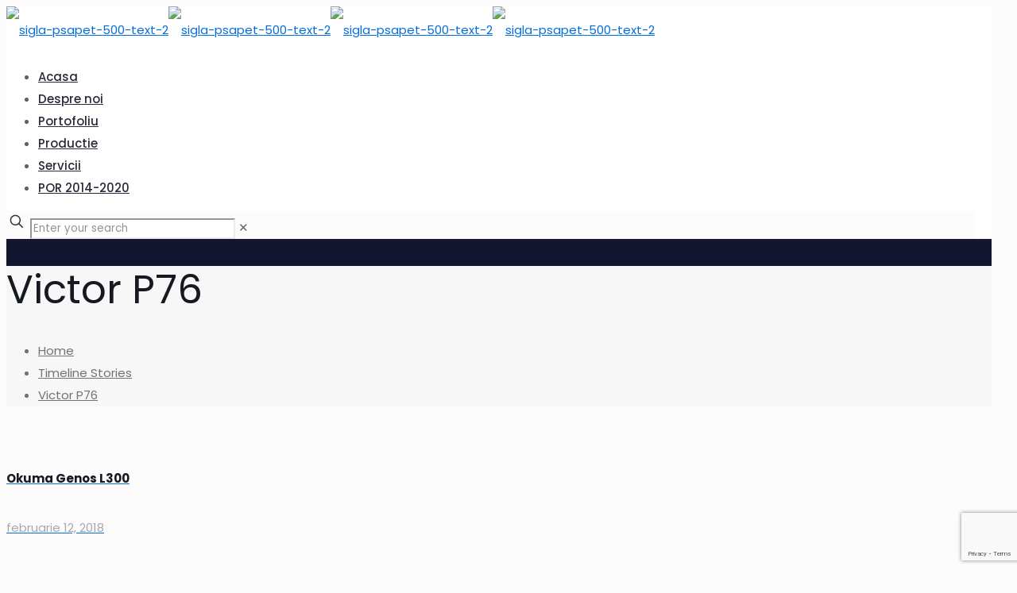

--- FILE ---
content_type: text/html; charset=utf-8
request_url: https://www.google.com/recaptcha/api2/anchor?ar=1&k=6Ld_8ZMUAAAAAG0OsOe05sLtVIyawq3pkgzLkV2a&co=aHR0cHM6Ly93d3cucHNhcGV0LnJvOjQ0Mw..&hl=en&v=7gg7H51Q-naNfhmCP3_R47ho&size=invisible&anchor-ms=20000&execute-ms=30000&cb=awiy0bkkvf09
body_size: 48216
content:
<!DOCTYPE HTML><html dir="ltr" lang="en"><head><meta http-equiv="Content-Type" content="text/html; charset=UTF-8">
<meta http-equiv="X-UA-Compatible" content="IE=edge">
<title>reCAPTCHA</title>
<style type="text/css">
/* cyrillic-ext */
@font-face {
  font-family: 'Roboto';
  font-style: normal;
  font-weight: 400;
  font-stretch: 100%;
  src: url(//fonts.gstatic.com/s/roboto/v48/KFO7CnqEu92Fr1ME7kSn66aGLdTylUAMa3GUBHMdazTgWw.woff2) format('woff2');
  unicode-range: U+0460-052F, U+1C80-1C8A, U+20B4, U+2DE0-2DFF, U+A640-A69F, U+FE2E-FE2F;
}
/* cyrillic */
@font-face {
  font-family: 'Roboto';
  font-style: normal;
  font-weight: 400;
  font-stretch: 100%;
  src: url(//fonts.gstatic.com/s/roboto/v48/KFO7CnqEu92Fr1ME7kSn66aGLdTylUAMa3iUBHMdazTgWw.woff2) format('woff2');
  unicode-range: U+0301, U+0400-045F, U+0490-0491, U+04B0-04B1, U+2116;
}
/* greek-ext */
@font-face {
  font-family: 'Roboto';
  font-style: normal;
  font-weight: 400;
  font-stretch: 100%;
  src: url(//fonts.gstatic.com/s/roboto/v48/KFO7CnqEu92Fr1ME7kSn66aGLdTylUAMa3CUBHMdazTgWw.woff2) format('woff2');
  unicode-range: U+1F00-1FFF;
}
/* greek */
@font-face {
  font-family: 'Roboto';
  font-style: normal;
  font-weight: 400;
  font-stretch: 100%;
  src: url(//fonts.gstatic.com/s/roboto/v48/KFO7CnqEu92Fr1ME7kSn66aGLdTylUAMa3-UBHMdazTgWw.woff2) format('woff2');
  unicode-range: U+0370-0377, U+037A-037F, U+0384-038A, U+038C, U+038E-03A1, U+03A3-03FF;
}
/* math */
@font-face {
  font-family: 'Roboto';
  font-style: normal;
  font-weight: 400;
  font-stretch: 100%;
  src: url(//fonts.gstatic.com/s/roboto/v48/KFO7CnqEu92Fr1ME7kSn66aGLdTylUAMawCUBHMdazTgWw.woff2) format('woff2');
  unicode-range: U+0302-0303, U+0305, U+0307-0308, U+0310, U+0312, U+0315, U+031A, U+0326-0327, U+032C, U+032F-0330, U+0332-0333, U+0338, U+033A, U+0346, U+034D, U+0391-03A1, U+03A3-03A9, U+03B1-03C9, U+03D1, U+03D5-03D6, U+03F0-03F1, U+03F4-03F5, U+2016-2017, U+2034-2038, U+203C, U+2040, U+2043, U+2047, U+2050, U+2057, U+205F, U+2070-2071, U+2074-208E, U+2090-209C, U+20D0-20DC, U+20E1, U+20E5-20EF, U+2100-2112, U+2114-2115, U+2117-2121, U+2123-214F, U+2190, U+2192, U+2194-21AE, U+21B0-21E5, U+21F1-21F2, U+21F4-2211, U+2213-2214, U+2216-22FF, U+2308-230B, U+2310, U+2319, U+231C-2321, U+2336-237A, U+237C, U+2395, U+239B-23B7, U+23D0, U+23DC-23E1, U+2474-2475, U+25AF, U+25B3, U+25B7, U+25BD, U+25C1, U+25CA, U+25CC, U+25FB, U+266D-266F, U+27C0-27FF, U+2900-2AFF, U+2B0E-2B11, U+2B30-2B4C, U+2BFE, U+3030, U+FF5B, U+FF5D, U+1D400-1D7FF, U+1EE00-1EEFF;
}
/* symbols */
@font-face {
  font-family: 'Roboto';
  font-style: normal;
  font-weight: 400;
  font-stretch: 100%;
  src: url(//fonts.gstatic.com/s/roboto/v48/KFO7CnqEu92Fr1ME7kSn66aGLdTylUAMaxKUBHMdazTgWw.woff2) format('woff2');
  unicode-range: U+0001-000C, U+000E-001F, U+007F-009F, U+20DD-20E0, U+20E2-20E4, U+2150-218F, U+2190, U+2192, U+2194-2199, U+21AF, U+21E6-21F0, U+21F3, U+2218-2219, U+2299, U+22C4-22C6, U+2300-243F, U+2440-244A, U+2460-24FF, U+25A0-27BF, U+2800-28FF, U+2921-2922, U+2981, U+29BF, U+29EB, U+2B00-2BFF, U+4DC0-4DFF, U+FFF9-FFFB, U+10140-1018E, U+10190-1019C, U+101A0, U+101D0-101FD, U+102E0-102FB, U+10E60-10E7E, U+1D2C0-1D2D3, U+1D2E0-1D37F, U+1F000-1F0FF, U+1F100-1F1AD, U+1F1E6-1F1FF, U+1F30D-1F30F, U+1F315, U+1F31C, U+1F31E, U+1F320-1F32C, U+1F336, U+1F378, U+1F37D, U+1F382, U+1F393-1F39F, U+1F3A7-1F3A8, U+1F3AC-1F3AF, U+1F3C2, U+1F3C4-1F3C6, U+1F3CA-1F3CE, U+1F3D4-1F3E0, U+1F3ED, U+1F3F1-1F3F3, U+1F3F5-1F3F7, U+1F408, U+1F415, U+1F41F, U+1F426, U+1F43F, U+1F441-1F442, U+1F444, U+1F446-1F449, U+1F44C-1F44E, U+1F453, U+1F46A, U+1F47D, U+1F4A3, U+1F4B0, U+1F4B3, U+1F4B9, U+1F4BB, U+1F4BF, U+1F4C8-1F4CB, U+1F4D6, U+1F4DA, U+1F4DF, U+1F4E3-1F4E6, U+1F4EA-1F4ED, U+1F4F7, U+1F4F9-1F4FB, U+1F4FD-1F4FE, U+1F503, U+1F507-1F50B, U+1F50D, U+1F512-1F513, U+1F53E-1F54A, U+1F54F-1F5FA, U+1F610, U+1F650-1F67F, U+1F687, U+1F68D, U+1F691, U+1F694, U+1F698, U+1F6AD, U+1F6B2, U+1F6B9-1F6BA, U+1F6BC, U+1F6C6-1F6CF, U+1F6D3-1F6D7, U+1F6E0-1F6EA, U+1F6F0-1F6F3, U+1F6F7-1F6FC, U+1F700-1F7FF, U+1F800-1F80B, U+1F810-1F847, U+1F850-1F859, U+1F860-1F887, U+1F890-1F8AD, U+1F8B0-1F8BB, U+1F8C0-1F8C1, U+1F900-1F90B, U+1F93B, U+1F946, U+1F984, U+1F996, U+1F9E9, U+1FA00-1FA6F, U+1FA70-1FA7C, U+1FA80-1FA89, U+1FA8F-1FAC6, U+1FACE-1FADC, U+1FADF-1FAE9, U+1FAF0-1FAF8, U+1FB00-1FBFF;
}
/* vietnamese */
@font-face {
  font-family: 'Roboto';
  font-style: normal;
  font-weight: 400;
  font-stretch: 100%;
  src: url(//fonts.gstatic.com/s/roboto/v48/KFO7CnqEu92Fr1ME7kSn66aGLdTylUAMa3OUBHMdazTgWw.woff2) format('woff2');
  unicode-range: U+0102-0103, U+0110-0111, U+0128-0129, U+0168-0169, U+01A0-01A1, U+01AF-01B0, U+0300-0301, U+0303-0304, U+0308-0309, U+0323, U+0329, U+1EA0-1EF9, U+20AB;
}
/* latin-ext */
@font-face {
  font-family: 'Roboto';
  font-style: normal;
  font-weight: 400;
  font-stretch: 100%;
  src: url(//fonts.gstatic.com/s/roboto/v48/KFO7CnqEu92Fr1ME7kSn66aGLdTylUAMa3KUBHMdazTgWw.woff2) format('woff2');
  unicode-range: U+0100-02BA, U+02BD-02C5, U+02C7-02CC, U+02CE-02D7, U+02DD-02FF, U+0304, U+0308, U+0329, U+1D00-1DBF, U+1E00-1E9F, U+1EF2-1EFF, U+2020, U+20A0-20AB, U+20AD-20C0, U+2113, U+2C60-2C7F, U+A720-A7FF;
}
/* latin */
@font-face {
  font-family: 'Roboto';
  font-style: normal;
  font-weight: 400;
  font-stretch: 100%;
  src: url(//fonts.gstatic.com/s/roboto/v48/KFO7CnqEu92Fr1ME7kSn66aGLdTylUAMa3yUBHMdazQ.woff2) format('woff2');
  unicode-range: U+0000-00FF, U+0131, U+0152-0153, U+02BB-02BC, U+02C6, U+02DA, U+02DC, U+0304, U+0308, U+0329, U+2000-206F, U+20AC, U+2122, U+2191, U+2193, U+2212, U+2215, U+FEFF, U+FFFD;
}
/* cyrillic-ext */
@font-face {
  font-family: 'Roboto';
  font-style: normal;
  font-weight: 500;
  font-stretch: 100%;
  src: url(//fonts.gstatic.com/s/roboto/v48/KFO7CnqEu92Fr1ME7kSn66aGLdTylUAMa3GUBHMdazTgWw.woff2) format('woff2');
  unicode-range: U+0460-052F, U+1C80-1C8A, U+20B4, U+2DE0-2DFF, U+A640-A69F, U+FE2E-FE2F;
}
/* cyrillic */
@font-face {
  font-family: 'Roboto';
  font-style: normal;
  font-weight: 500;
  font-stretch: 100%;
  src: url(//fonts.gstatic.com/s/roboto/v48/KFO7CnqEu92Fr1ME7kSn66aGLdTylUAMa3iUBHMdazTgWw.woff2) format('woff2');
  unicode-range: U+0301, U+0400-045F, U+0490-0491, U+04B0-04B1, U+2116;
}
/* greek-ext */
@font-face {
  font-family: 'Roboto';
  font-style: normal;
  font-weight: 500;
  font-stretch: 100%;
  src: url(//fonts.gstatic.com/s/roboto/v48/KFO7CnqEu92Fr1ME7kSn66aGLdTylUAMa3CUBHMdazTgWw.woff2) format('woff2');
  unicode-range: U+1F00-1FFF;
}
/* greek */
@font-face {
  font-family: 'Roboto';
  font-style: normal;
  font-weight: 500;
  font-stretch: 100%;
  src: url(//fonts.gstatic.com/s/roboto/v48/KFO7CnqEu92Fr1ME7kSn66aGLdTylUAMa3-UBHMdazTgWw.woff2) format('woff2');
  unicode-range: U+0370-0377, U+037A-037F, U+0384-038A, U+038C, U+038E-03A1, U+03A3-03FF;
}
/* math */
@font-face {
  font-family: 'Roboto';
  font-style: normal;
  font-weight: 500;
  font-stretch: 100%;
  src: url(//fonts.gstatic.com/s/roboto/v48/KFO7CnqEu92Fr1ME7kSn66aGLdTylUAMawCUBHMdazTgWw.woff2) format('woff2');
  unicode-range: U+0302-0303, U+0305, U+0307-0308, U+0310, U+0312, U+0315, U+031A, U+0326-0327, U+032C, U+032F-0330, U+0332-0333, U+0338, U+033A, U+0346, U+034D, U+0391-03A1, U+03A3-03A9, U+03B1-03C9, U+03D1, U+03D5-03D6, U+03F0-03F1, U+03F4-03F5, U+2016-2017, U+2034-2038, U+203C, U+2040, U+2043, U+2047, U+2050, U+2057, U+205F, U+2070-2071, U+2074-208E, U+2090-209C, U+20D0-20DC, U+20E1, U+20E5-20EF, U+2100-2112, U+2114-2115, U+2117-2121, U+2123-214F, U+2190, U+2192, U+2194-21AE, U+21B0-21E5, U+21F1-21F2, U+21F4-2211, U+2213-2214, U+2216-22FF, U+2308-230B, U+2310, U+2319, U+231C-2321, U+2336-237A, U+237C, U+2395, U+239B-23B7, U+23D0, U+23DC-23E1, U+2474-2475, U+25AF, U+25B3, U+25B7, U+25BD, U+25C1, U+25CA, U+25CC, U+25FB, U+266D-266F, U+27C0-27FF, U+2900-2AFF, U+2B0E-2B11, U+2B30-2B4C, U+2BFE, U+3030, U+FF5B, U+FF5D, U+1D400-1D7FF, U+1EE00-1EEFF;
}
/* symbols */
@font-face {
  font-family: 'Roboto';
  font-style: normal;
  font-weight: 500;
  font-stretch: 100%;
  src: url(//fonts.gstatic.com/s/roboto/v48/KFO7CnqEu92Fr1ME7kSn66aGLdTylUAMaxKUBHMdazTgWw.woff2) format('woff2');
  unicode-range: U+0001-000C, U+000E-001F, U+007F-009F, U+20DD-20E0, U+20E2-20E4, U+2150-218F, U+2190, U+2192, U+2194-2199, U+21AF, U+21E6-21F0, U+21F3, U+2218-2219, U+2299, U+22C4-22C6, U+2300-243F, U+2440-244A, U+2460-24FF, U+25A0-27BF, U+2800-28FF, U+2921-2922, U+2981, U+29BF, U+29EB, U+2B00-2BFF, U+4DC0-4DFF, U+FFF9-FFFB, U+10140-1018E, U+10190-1019C, U+101A0, U+101D0-101FD, U+102E0-102FB, U+10E60-10E7E, U+1D2C0-1D2D3, U+1D2E0-1D37F, U+1F000-1F0FF, U+1F100-1F1AD, U+1F1E6-1F1FF, U+1F30D-1F30F, U+1F315, U+1F31C, U+1F31E, U+1F320-1F32C, U+1F336, U+1F378, U+1F37D, U+1F382, U+1F393-1F39F, U+1F3A7-1F3A8, U+1F3AC-1F3AF, U+1F3C2, U+1F3C4-1F3C6, U+1F3CA-1F3CE, U+1F3D4-1F3E0, U+1F3ED, U+1F3F1-1F3F3, U+1F3F5-1F3F7, U+1F408, U+1F415, U+1F41F, U+1F426, U+1F43F, U+1F441-1F442, U+1F444, U+1F446-1F449, U+1F44C-1F44E, U+1F453, U+1F46A, U+1F47D, U+1F4A3, U+1F4B0, U+1F4B3, U+1F4B9, U+1F4BB, U+1F4BF, U+1F4C8-1F4CB, U+1F4D6, U+1F4DA, U+1F4DF, U+1F4E3-1F4E6, U+1F4EA-1F4ED, U+1F4F7, U+1F4F9-1F4FB, U+1F4FD-1F4FE, U+1F503, U+1F507-1F50B, U+1F50D, U+1F512-1F513, U+1F53E-1F54A, U+1F54F-1F5FA, U+1F610, U+1F650-1F67F, U+1F687, U+1F68D, U+1F691, U+1F694, U+1F698, U+1F6AD, U+1F6B2, U+1F6B9-1F6BA, U+1F6BC, U+1F6C6-1F6CF, U+1F6D3-1F6D7, U+1F6E0-1F6EA, U+1F6F0-1F6F3, U+1F6F7-1F6FC, U+1F700-1F7FF, U+1F800-1F80B, U+1F810-1F847, U+1F850-1F859, U+1F860-1F887, U+1F890-1F8AD, U+1F8B0-1F8BB, U+1F8C0-1F8C1, U+1F900-1F90B, U+1F93B, U+1F946, U+1F984, U+1F996, U+1F9E9, U+1FA00-1FA6F, U+1FA70-1FA7C, U+1FA80-1FA89, U+1FA8F-1FAC6, U+1FACE-1FADC, U+1FADF-1FAE9, U+1FAF0-1FAF8, U+1FB00-1FBFF;
}
/* vietnamese */
@font-face {
  font-family: 'Roboto';
  font-style: normal;
  font-weight: 500;
  font-stretch: 100%;
  src: url(//fonts.gstatic.com/s/roboto/v48/KFO7CnqEu92Fr1ME7kSn66aGLdTylUAMa3OUBHMdazTgWw.woff2) format('woff2');
  unicode-range: U+0102-0103, U+0110-0111, U+0128-0129, U+0168-0169, U+01A0-01A1, U+01AF-01B0, U+0300-0301, U+0303-0304, U+0308-0309, U+0323, U+0329, U+1EA0-1EF9, U+20AB;
}
/* latin-ext */
@font-face {
  font-family: 'Roboto';
  font-style: normal;
  font-weight: 500;
  font-stretch: 100%;
  src: url(//fonts.gstatic.com/s/roboto/v48/KFO7CnqEu92Fr1ME7kSn66aGLdTylUAMa3KUBHMdazTgWw.woff2) format('woff2');
  unicode-range: U+0100-02BA, U+02BD-02C5, U+02C7-02CC, U+02CE-02D7, U+02DD-02FF, U+0304, U+0308, U+0329, U+1D00-1DBF, U+1E00-1E9F, U+1EF2-1EFF, U+2020, U+20A0-20AB, U+20AD-20C0, U+2113, U+2C60-2C7F, U+A720-A7FF;
}
/* latin */
@font-face {
  font-family: 'Roboto';
  font-style: normal;
  font-weight: 500;
  font-stretch: 100%;
  src: url(//fonts.gstatic.com/s/roboto/v48/KFO7CnqEu92Fr1ME7kSn66aGLdTylUAMa3yUBHMdazQ.woff2) format('woff2');
  unicode-range: U+0000-00FF, U+0131, U+0152-0153, U+02BB-02BC, U+02C6, U+02DA, U+02DC, U+0304, U+0308, U+0329, U+2000-206F, U+20AC, U+2122, U+2191, U+2193, U+2212, U+2215, U+FEFF, U+FFFD;
}
/* cyrillic-ext */
@font-face {
  font-family: 'Roboto';
  font-style: normal;
  font-weight: 900;
  font-stretch: 100%;
  src: url(//fonts.gstatic.com/s/roboto/v48/KFO7CnqEu92Fr1ME7kSn66aGLdTylUAMa3GUBHMdazTgWw.woff2) format('woff2');
  unicode-range: U+0460-052F, U+1C80-1C8A, U+20B4, U+2DE0-2DFF, U+A640-A69F, U+FE2E-FE2F;
}
/* cyrillic */
@font-face {
  font-family: 'Roboto';
  font-style: normal;
  font-weight: 900;
  font-stretch: 100%;
  src: url(//fonts.gstatic.com/s/roboto/v48/KFO7CnqEu92Fr1ME7kSn66aGLdTylUAMa3iUBHMdazTgWw.woff2) format('woff2');
  unicode-range: U+0301, U+0400-045F, U+0490-0491, U+04B0-04B1, U+2116;
}
/* greek-ext */
@font-face {
  font-family: 'Roboto';
  font-style: normal;
  font-weight: 900;
  font-stretch: 100%;
  src: url(//fonts.gstatic.com/s/roboto/v48/KFO7CnqEu92Fr1ME7kSn66aGLdTylUAMa3CUBHMdazTgWw.woff2) format('woff2');
  unicode-range: U+1F00-1FFF;
}
/* greek */
@font-face {
  font-family: 'Roboto';
  font-style: normal;
  font-weight: 900;
  font-stretch: 100%;
  src: url(//fonts.gstatic.com/s/roboto/v48/KFO7CnqEu92Fr1ME7kSn66aGLdTylUAMa3-UBHMdazTgWw.woff2) format('woff2');
  unicode-range: U+0370-0377, U+037A-037F, U+0384-038A, U+038C, U+038E-03A1, U+03A3-03FF;
}
/* math */
@font-face {
  font-family: 'Roboto';
  font-style: normal;
  font-weight: 900;
  font-stretch: 100%;
  src: url(//fonts.gstatic.com/s/roboto/v48/KFO7CnqEu92Fr1ME7kSn66aGLdTylUAMawCUBHMdazTgWw.woff2) format('woff2');
  unicode-range: U+0302-0303, U+0305, U+0307-0308, U+0310, U+0312, U+0315, U+031A, U+0326-0327, U+032C, U+032F-0330, U+0332-0333, U+0338, U+033A, U+0346, U+034D, U+0391-03A1, U+03A3-03A9, U+03B1-03C9, U+03D1, U+03D5-03D6, U+03F0-03F1, U+03F4-03F5, U+2016-2017, U+2034-2038, U+203C, U+2040, U+2043, U+2047, U+2050, U+2057, U+205F, U+2070-2071, U+2074-208E, U+2090-209C, U+20D0-20DC, U+20E1, U+20E5-20EF, U+2100-2112, U+2114-2115, U+2117-2121, U+2123-214F, U+2190, U+2192, U+2194-21AE, U+21B0-21E5, U+21F1-21F2, U+21F4-2211, U+2213-2214, U+2216-22FF, U+2308-230B, U+2310, U+2319, U+231C-2321, U+2336-237A, U+237C, U+2395, U+239B-23B7, U+23D0, U+23DC-23E1, U+2474-2475, U+25AF, U+25B3, U+25B7, U+25BD, U+25C1, U+25CA, U+25CC, U+25FB, U+266D-266F, U+27C0-27FF, U+2900-2AFF, U+2B0E-2B11, U+2B30-2B4C, U+2BFE, U+3030, U+FF5B, U+FF5D, U+1D400-1D7FF, U+1EE00-1EEFF;
}
/* symbols */
@font-face {
  font-family: 'Roboto';
  font-style: normal;
  font-weight: 900;
  font-stretch: 100%;
  src: url(//fonts.gstatic.com/s/roboto/v48/KFO7CnqEu92Fr1ME7kSn66aGLdTylUAMaxKUBHMdazTgWw.woff2) format('woff2');
  unicode-range: U+0001-000C, U+000E-001F, U+007F-009F, U+20DD-20E0, U+20E2-20E4, U+2150-218F, U+2190, U+2192, U+2194-2199, U+21AF, U+21E6-21F0, U+21F3, U+2218-2219, U+2299, U+22C4-22C6, U+2300-243F, U+2440-244A, U+2460-24FF, U+25A0-27BF, U+2800-28FF, U+2921-2922, U+2981, U+29BF, U+29EB, U+2B00-2BFF, U+4DC0-4DFF, U+FFF9-FFFB, U+10140-1018E, U+10190-1019C, U+101A0, U+101D0-101FD, U+102E0-102FB, U+10E60-10E7E, U+1D2C0-1D2D3, U+1D2E0-1D37F, U+1F000-1F0FF, U+1F100-1F1AD, U+1F1E6-1F1FF, U+1F30D-1F30F, U+1F315, U+1F31C, U+1F31E, U+1F320-1F32C, U+1F336, U+1F378, U+1F37D, U+1F382, U+1F393-1F39F, U+1F3A7-1F3A8, U+1F3AC-1F3AF, U+1F3C2, U+1F3C4-1F3C6, U+1F3CA-1F3CE, U+1F3D4-1F3E0, U+1F3ED, U+1F3F1-1F3F3, U+1F3F5-1F3F7, U+1F408, U+1F415, U+1F41F, U+1F426, U+1F43F, U+1F441-1F442, U+1F444, U+1F446-1F449, U+1F44C-1F44E, U+1F453, U+1F46A, U+1F47D, U+1F4A3, U+1F4B0, U+1F4B3, U+1F4B9, U+1F4BB, U+1F4BF, U+1F4C8-1F4CB, U+1F4D6, U+1F4DA, U+1F4DF, U+1F4E3-1F4E6, U+1F4EA-1F4ED, U+1F4F7, U+1F4F9-1F4FB, U+1F4FD-1F4FE, U+1F503, U+1F507-1F50B, U+1F50D, U+1F512-1F513, U+1F53E-1F54A, U+1F54F-1F5FA, U+1F610, U+1F650-1F67F, U+1F687, U+1F68D, U+1F691, U+1F694, U+1F698, U+1F6AD, U+1F6B2, U+1F6B9-1F6BA, U+1F6BC, U+1F6C6-1F6CF, U+1F6D3-1F6D7, U+1F6E0-1F6EA, U+1F6F0-1F6F3, U+1F6F7-1F6FC, U+1F700-1F7FF, U+1F800-1F80B, U+1F810-1F847, U+1F850-1F859, U+1F860-1F887, U+1F890-1F8AD, U+1F8B0-1F8BB, U+1F8C0-1F8C1, U+1F900-1F90B, U+1F93B, U+1F946, U+1F984, U+1F996, U+1F9E9, U+1FA00-1FA6F, U+1FA70-1FA7C, U+1FA80-1FA89, U+1FA8F-1FAC6, U+1FACE-1FADC, U+1FADF-1FAE9, U+1FAF0-1FAF8, U+1FB00-1FBFF;
}
/* vietnamese */
@font-face {
  font-family: 'Roboto';
  font-style: normal;
  font-weight: 900;
  font-stretch: 100%;
  src: url(//fonts.gstatic.com/s/roboto/v48/KFO7CnqEu92Fr1ME7kSn66aGLdTylUAMa3OUBHMdazTgWw.woff2) format('woff2');
  unicode-range: U+0102-0103, U+0110-0111, U+0128-0129, U+0168-0169, U+01A0-01A1, U+01AF-01B0, U+0300-0301, U+0303-0304, U+0308-0309, U+0323, U+0329, U+1EA0-1EF9, U+20AB;
}
/* latin-ext */
@font-face {
  font-family: 'Roboto';
  font-style: normal;
  font-weight: 900;
  font-stretch: 100%;
  src: url(//fonts.gstatic.com/s/roboto/v48/KFO7CnqEu92Fr1ME7kSn66aGLdTylUAMa3KUBHMdazTgWw.woff2) format('woff2');
  unicode-range: U+0100-02BA, U+02BD-02C5, U+02C7-02CC, U+02CE-02D7, U+02DD-02FF, U+0304, U+0308, U+0329, U+1D00-1DBF, U+1E00-1E9F, U+1EF2-1EFF, U+2020, U+20A0-20AB, U+20AD-20C0, U+2113, U+2C60-2C7F, U+A720-A7FF;
}
/* latin */
@font-face {
  font-family: 'Roboto';
  font-style: normal;
  font-weight: 900;
  font-stretch: 100%;
  src: url(//fonts.gstatic.com/s/roboto/v48/KFO7CnqEu92Fr1ME7kSn66aGLdTylUAMa3yUBHMdazQ.woff2) format('woff2');
  unicode-range: U+0000-00FF, U+0131, U+0152-0153, U+02BB-02BC, U+02C6, U+02DA, U+02DC, U+0304, U+0308, U+0329, U+2000-206F, U+20AC, U+2122, U+2191, U+2193, U+2212, U+2215, U+FEFF, U+FFFD;
}

</style>
<link rel="stylesheet" type="text/css" href="https://www.gstatic.com/recaptcha/releases/7gg7H51Q-naNfhmCP3_R47ho/styles__ltr.css">
<script nonce="p8HG_YSs6y8H60fpGdm9qA" type="text/javascript">window['__recaptcha_api'] = 'https://www.google.com/recaptcha/api2/';</script>
<script type="text/javascript" src="https://www.gstatic.com/recaptcha/releases/7gg7H51Q-naNfhmCP3_R47ho/recaptcha__en.js" nonce="p8HG_YSs6y8H60fpGdm9qA">
      
    </script></head>
<body><div id="rc-anchor-alert" class="rc-anchor-alert"></div>
<input type="hidden" id="recaptcha-token" value="[base64]">
<script type="text/javascript" nonce="p8HG_YSs6y8H60fpGdm9qA">
      recaptcha.anchor.Main.init("[\x22ainput\x22,[\x22bgdata\x22,\x22\x22,\[base64]/[base64]/[base64]/KE4oMTI0LHYsdi5HKSxMWihsLHYpKTpOKDEyNCx2LGwpLFYpLHYpLFQpKSxGKDE3MSx2KX0scjc9ZnVuY3Rpb24obCl7cmV0dXJuIGx9LEM9ZnVuY3Rpb24obCxWLHYpe04odixsLFYpLFZbYWtdPTI3OTZ9LG49ZnVuY3Rpb24obCxWKXtWLlg9KChWLlg/[base64]/[base64]/[base64]/[base64]/[base64]/[base64]/[base64]/[base64]/[base64]/[base64]/[base64]\\u003d\x22,\[base64]\\u003d\x22,\[base64]/CgVMOBcOIMm/CkVAdw5LDuwjCkXctQsOFw4sSw7/[base64]/P8KXADHCusKzKsK4wo3DpsOQw4gIw5LDoMOowrpCMCQhwr3DkMOpXXzDksOyXcOjwrAAQMOlb01Jbz3Dv8KrW8KqwpPCgMOabFvCkSnDnnfCtzJ+a8OQB8OKwoLDn8O7wqJQwrpMbXZ+OMO0woMBGcOdVRPCi8KecFLDmAQJRGh6EUzCsMKvwqA/BQXCvcKSc07Dqh/[base64]/w44hw6hOw4wVLsK0w71dw6dvBCDDnw7Cu8Kdw4E9w44Cw7nCn8KvBsKVTwrDtcO2BsO7K2TCisKoMCTDplpRWQPDtiXDpUkOcsObCcK2woPDvMKka8KHwrQrw6U/ZnEcwrUvw4DCtsOkRsKbw5wBwqgtMsKgwoHCncOgwpI2DcKCw5RCwo3Cs3PCqMOpw43Co8Khw5hCDcK4R8KdwqTDogXCiMKQwoUgPAQObUbCjsKJUk4LBMKYVVfChcOxwrDDjjMVw53DpVjCilPCuAlVIMK/wpPCrnp7wqHCkyJ8wrbCom/CqsKwPGg0wr7CucKGw6zDmwHCmsOJI8O9RigIFhRwcsOWwo7DpntwewTDusO0wpDDhMKxZcKbw5d2QTnCmsO4ZwM0wrzCj8OLw4Aow5Jaw4vCrsOVenM/KsOuNsOjw6/CiMOhQcONw4EFA8K+wqvDvAFpUcK9Z8OVM8O4ecKDcQHDocO/T3dLYDhmwr9sKkFnGsK7wqR6UjRtw7oQw4vCiyDDiXYOwoN+WxzCkcKfwpcrOMO/wpwEwrHDr1DCogtmIXHClsKYPsOQPU7DknPDpg0Yw6DCkXNXH8KAwqFJegnDtcOlwq7DgsOIw4HChMOWf8KFAcKAW8OMQsO3wp4FQ8KtcxwowpPDlk3Dr8KxZcO/w54AVMODSsOcw7R0w50Dw5rCosKSRRzDhBDCqTIwwrTCilfCuMOUasOFwrQNd8KYVwNPw7w5VsOgDBU2TV11wqLCh8K/wrvCgEcvb8Kqwp57CWLDizI4dsOmcsKrwr9OwqFywrUSw7jDq8KXM8OsZ8KJwrjDk3HDvkIWwpbCisKRKcOsZsOiV8OOb8ORGsK1GcO4GQsBUcOvdlhJLndswp9eOsKGw47Cg8K5w4HCh07DkG/CrcOTQsObU1NJw5QaOwMpI8KAw7dWQMOuw6HDrsO7Gld8XcK2wonDoH95w5rDgw/Cnzw3w4l6FiMow4zDu3NJT0/[base64]/[base64]/DrsK4w73CpHXDiR3CjMODMwJrBsOhw69TwoDCkMOvwpcewph2w6c+bsOXwpnDjcK4CUrChsOBwqMVw6/Dswgqw5/DvcKaDnYTXgnCrhNAcMOzCFHDnsKzw7/CrRXCpMKLw5bCvcKew4EhRMOXMsOGIMOEwqfDikFowpkFwpjCqWUOFMKvQcKyVhnClXAfOsK7wqTDo8O1C3EnI1vCmU7CoGLComc7LMO0a8O7QVrCr3rDuDjDsH/Di8OJL8OvwqzCm8Ofw69vMh7Du8OGAsOfwpfCvMKVGsKrYxB7Xk3DicOLGcOaPnYBwq9mw4/[base64]/[base64]/CtcKAFMK+w6VZan8XHMKXw6Zhw6FkQsKCc8KDw6fCnVbClcKxV8KlblXDkcK9fMKQFcKdw4ZUwpHDk8OEcy17d8KAYkIzw5VRwpdOURISb8OnTRxmfcKDP3zDl3HCkMO2w65Cw5vCpcKtw5DCusK8VHAMw6xkecK1RB/DvcKLwp5SJRp6wqXCiz7CvigacsOwwrd8w7tpHsKhRMOmwojDmEcVdCdSDU3DmELCrlbCtMOrwr7DqcKYMcKaGH1qwoLDuyQuOMKNw6jCiFUxG1/CsiQiwqJWIsOqHj7DvcO1FcKZTxZgcy81OcO2JxDCjMOqw4txCFgSwo/CvQpiwp7DrMKTYGcXczIUw5J2wpbCj8Kew5DCih/[base64]/ClkjDv8OCwofCrMOAwqdyw4rChsKDYnbDlMKVasKVwr9XwpMPw6/CvxpRwr4qw47DnTFXwqrDkMOrwrxjbj3Dsjolw5vClUvDvVDCrcONNMKZcMK7wrfCmMKEwq/[base64]/DhlfDjcKtcsK8w6zCscKgDD7ChMK/aSXDm8K+CScELMK3SMO/[base64]/Dm8OeQ8KmZsOlG8KrGhbCusKzwrLDt8O2KTIkd1bCnlhewpfDvCrClMO5FMOOIcOLaGtsP8KAwpfDgsOSw4V0DMKHesK/[base64]/CmTvCq8KYwqnCqsOeD8OnwrlgwqliKWVmBMOmw6sfw43DusKKwpvCoE3DmMKlPjs+TMK3NDYZWxIWWQfDqgNMw5/Cm0oAAsKCOcKJw4LCj33Ch3AAwqUeY8OAWCRTwppeHQXDjMKtw7A0w4l7eQfDs1gwKcOVw7xhAMKHBU/Cs8KWwqDDiT/DgcOswqdSw7VMZsO9d8KwwprDqsO3SjPChsKSw6XCkcOKOArCgHjDnQtzwpAxw7PChsOTT2XCjCrCkcONDSnDgsO9wo1casODw7gvw6kpMzgFX8K8BWrCpsO/w4hYw7nCocKVw44qOR3Du2HCmxFIw5cSwoIyNgwGw7VweW3DhCc0wr3DssKAUxFdwollw5Yuw4DDvxvCoBbChsObw7/DusK5MSlubcKxwqvDp3PDoCIyI8ONWcONw5kRGsOHwpzCjcKYwpTDm8ODPAtWRjfDq2PDr8OPwpnCjVZLw6bCvsKdMirCq8OIQ8OIAcKOwq3DnyDDqz9vVF7CkEUiwoLCpDJpUcK+N8KFNyTDl1/DlHwMG8KkBsOMw4LCtl4Bw6LCjMK7w6FJBg3CmWF3BS/DlxJlwovDv2TCs1LCnSkQwqghwqzChk17Em1XW8KCIEoGScOqwrYmw6Q0w5ELw4EdchHCmxsoK8OdL8Kcw6LCrcO7w4HCgE0wd8OWw7sOfMOAF1wZUwtlwoMlw4lcwr3CkMK8ZcOXw5fDgsOPRx4UF3/DtcKswrA0w7U7wrvChQXDm8KXwqVgwqXDoSjCicObJzkfIV3Cn8OrUXQCw7bDpBXCjcOCw7pKDl0mwqU+JcK+TMKsw6wLwqU5F8Khw6LCocOJHcKowrBmBSLDkHtaOcKUeBnDpVslwobCqk8Iw71/GsKXY1/CuCXDsMOlZXfChw4fw6VSc8KCLMOue0QcFknClG/ChsKyXHvCgWPDhGZeMMO0w5Efw4bCrMKRVg5mAXNNNMOuw4/DhcOOwpTDtUxhw75hMErCm8ONA1DDu8Ohw6E5NcO4wpLCqi8lUcKJK1HCpwrDgMOFdnR/wqp5WljCqTEowqTDsg3Ch20Gw5Uqw6/Cs3FWTcK5bsOswql0wp4owodvwpPDmcKDw7XChzLDl8KuSDPCqMKRE8KZRhDCszcjw4gIIcKmwr3ChcKyw704wrBaw4EHczvDqWbDuDgNw5LDmMO+a8OgPUIxwpAmwozCqMK4wo7CucKlw6HCuMKqwqpcw7ERPgECwrgOScOHw4vDtwh/IzYNMcOuwrTDn8OlH2jDmmTDoixOG8Kzw63DvsKYwp7CoVkFwo3CqMOBRsOYwq0dFVPClMO/TBgYw6vCtRDDvyQJwo9OL3FoQknDh2nCrsKCGTPDu8OKwqwoYcKbwrnDvcOmwoHCsMKjwp7DlnfDhmPCpMOESFHDtsO2Uj7CocOkwobCmT7Dj8KfDn7Cr8KzPMOHwrnDik/ClVsdw5FeJkrDg8KYT8KeKsKsRsOdcsO4wqN1UwXDtDrDqMOaHcK+wq/CiBfCjkl9w6rCg8KJw4XCocKtPnfDmMOIw6lPBiHCs8OtFlZSWVLChsKRVBMbTsKSYsKyQcKawqbCh8OxbsOzV8KJwoEofQjCpMOdwrPClcOaw40owrvCrCtkGsOfIxrCicOwTQB2wpFrwpl0DcO/w5Eaw750wq/CrUfDisKdfsKrwpF1wrZ8w4LDuRhzw6DCsVPDhcOxw6ZTNRVQwqHDkXsEwq1sQMO8w7zCqnBgw5nDmsKgM8KmHQ/CjQ3CqnVXwrBywqwVNsOdQkxPwrnCs8OdwoPCsMONwpzCgMKcMMOoP8OdwqPCqcKUw5zDt8KDC8KGwpNOwr81WMKIw6zCvMKvw5zDssKAwobCqAl3w4zCtHlMKyvClzPCrikawqPDj8OdWMOIwrfDqsKWw4sLfW7CizvCncK6wrLChR0LwqMBcMOnw6TCmsKEwp/[base64]/Ds8OJfGJEwqk5wr3DnsKLw7sBMU8hc8KjWyLCvcOab3XDrsKHEsOjcknDmWwpYMOLwqnDhyLDhMO/Ul4cwpgYw5Mdwr13IlsXwq0qw4fDj3YGB8OQYMOPwoRcU0w5A1DDnh0jw4LDlWLDn8K/eknDt8KKd8Ojw4vDg8OMDcOLFcOWGX3CqcOcMSlmw44IdMKzEcOzwq7Dsz0fFVPDkCgnwotcwp4YICFxG8KmdsKFwookw6Evw5MGfMKzwrdFw7NSW8KJKcKTwpdtw7DCvMOgASZjNxfCpMO1worDicO2w4jDtsKDwpZBPGjDhsO/f8KJw4HDqCgPUsKmw4dSAW7CtsOYwp/DnnnDncK2H3bDowjClzdyc8OpLjrDnsOiwq0xwpzDhm8qLUlhPsO9wqQDTsKjw4EZWnvCksKrWGLCksOfw4Z7w77Ds8KFw75aTBIIw4TDoWl9w6tAYQsBwp7DpsKTw4nDh8KXwoYKw4HCgwYgw6HCocKuDsK2w7AkcMKYGUTCviPCpcK6w4TCikBvXcO9w6IOMFAyf0/CmcKAY1TDh8KxwqkIw4cbXlzDoj4bwpPDmcKXw4TCscKCwqNnamQKDnM/[base64]/Ds8Kjw5TDjUZfwrh0wqckw67CgwPCqXDDmX/[base64]/CjcKQd8OPw4zDtTtEw4bCol9Dwolpwp3DpzPDhcOWwqlHSsKTwqfDqcKKw6zCpsK9w5lEPSHCoxISKsKtwoXDvcK8w4XDsMKow47ChcKaK8OPZkrCtcO3wqNZKWB0AsOLNCzDhcKgwqfDmMOHKsK2w6jDrGvDvsOVwqvDtBAlw4/CuMKTYcOycsKYckJcLsKfcwV5GRzCnGAuw4xgMFpNF8OcwpzDmnvDuAfDjcO/[base64]/DqMOUwovDr8K+L8KnLyUmcX1lVMOWw6l4w78gwqd/wqLCqxYnbEB+ccKDHcKBTk3CnsO2J2VCwqPClMOlwozCrETDtWjDlcOvwrTCtsK1w74xw5fDu8OTw5bClis0MMKKwpLDicO8w5QUQ8Kqw63Ci8ODw5MTSsK8QRLCrW5hwpHCpcOUfxjDtRNww5pdQid6W27CqcOKYihQwpVgwox/[base64]/EcK/wrLCnMK4w71/w4YaOsKGMEzDssOeVMOiw5TDhyTCmMO7wrskIcOxEwTCscOsITt1EMOuw4fClALDg8OBGUA9woDDmWjCqcKLwrnDpsOwdBPDiMKjwqbCsXTCvkc/w6TDq8KLwoE9w4gSwp/Co8KjwrPDuFnDnsKxwojDkG19w6xmw7kLw4jDtMKaHMKAw5AuEcORX8KocijCg8KKwqIOw7nClGPCuzUlBy/CkxUSwo/[base64]/DncKIw7Rmw7nDgcKqAybDtn1+dQ0iecOPw7F7wq/[base64]/wqNAAsOmIMO5IMOaAsKuwoo6w7swDsOMwpgawoDDqGcNIcONAsOLF8KyPCzCrcK3PxzCmsKxwpzCgXjCqlUMU8O1wo7DhBhBQV1uw7vDqcOKw5h7w64Ew6nDgw4yw5DCkMOtw7cwR3/DjMKSfkYsPiPDo8KHwpZPwrBdM8OXZSLDnREda8K9wqHDl1FbY0gsw7XDiTZewptxwo7Cm17Ch0BfIcOdZGbDmcO2wq91a3zDminCtG1vwqfDosOJUsONw64kw7zCiMKRRCkIBsKQw6DCrMK/[base64]/[base64]/CrsOew4rCqk/CusO8w7bChsKxUkBubT3CtRrCv8KIOwjCmSHCjSbDj8OIw5Jywqx8wqPCvMKRwpbCuMKPV07Dk8Kyw7h3DFs3wq9iGMONKsKsfcKtw5ENwo/DlMKew4xLCsKMwp/Dmxs8wovClMOadcK0wooJK8OOYcOOEsOUYMOQw47DvlvDpsK5FsKGWR3CrzzDmU0Iwr52w53DkELCjVjCisK7DsOYVBPDpcOZJ8K5UsOQai/CnsO1wqDDjVlXBcOkEMKhwp/DuwzDkMOzwrXCpMKaF8KbwpLDpcOcw6vCr04oQMKKcMOqIgQPTsOMGyHDqxDDoMKoWcKVa8KdwrHCtsKhDjbCusOjwrPCiR0Zw6/Cr2AzVMO4b3Bbwo/Dng7DucKKw5nCl8O+w4AKA8OpwpjDusKPO8Onw7A4wqTDisK6wr3CgsK1PiQ9wqRqeCnDhV7CsSvClxjDix3DhcKaS1MDw4LCsi/Dg1Q2NC/CicOKSMOTwpvCqsKRBsO7w4vDusOvw7pFX00YbhcXUw1tw5LDl8O8w67DuVATBxdCwpTCsBxGa8O+f0ZqaMOQB21sUD7ChsK8wpwxMCvDmzfDlyDCiMO+X8K1w7gKe8OEw4rDt23CkV/[base64]/[base64]/DucOYwp4bPcK5wrt6w79+Pnl/w4QlNMKFIxjDscODLsOffMKuE8KEOMO0ewPCjcO4UMO6w6MhITcXwo/CvmfCvDrDjcOgKDjDk0t2wrpHEMKGwpU5w5Fef8K1G8K8EB43HxUkw6wew4DDmDLDq3Egw6/Cs8OlbDk4esOhwpTCv1wGw5xII8OHw63CgMOOwrzCsknCkSJgRUQUd8K/GsKUTMOlW8KxwrVFw5NZwqkIXsONw6toPcKAWG9TQcORwocvwqbCoStoYyNjw6dWwprDuxlvwpnDm8O6RisgXMKCNVPDtQrCjcK1C8K1C1rDglfCqMKvaMKLw7hBwr/CmsKrBxTDrsOJUWUywrB8WDPDlljDhzjDgV/CtTRow6E5w6JPw4l4w4kjw5/Dt8OFe8K+TMKtw53CvsOlw45fVcOJNiDDi8KewpDClcKpwoQOGXLCgVXClsK4aTsrw53Cm8KQP0TDj2HCrW0Ww4zDocO/[base64]/[base64]/[base64]/DhUcyBU7CucObZsOnwrFbw5fDrlbCnFIfw7Z2wp7CpiHCnHRHF8K4MHHDjcKwDgvDoB83L8KcwrDDjMKVRcKmFkBMw4BRCMKKw4HClcKuw5fCn8KBYB4awrTCj3QtT8KDwpPCqCUXSzTDjsKrwpExw7zDhVhiFcK3wqbCoSXDgWV1wqjDvsOKw5/CucOow4VgXMO4dgA5U8OeFX9KNjhmw4XDsRZVwq1Kwp0Xw7LDhhpvwpPCvSwcwotswqdRRDjDq8KNwrVqw7YPOA5GwrNMw53CucKXHSxJDmLDr1/Dl8KMwrjDgiANw5hFw6/Doi3CgMKPw5zChmZXw5lnw4cwfMK6w7TCrBvDtlg7ZmU9wrDCoSbDrHXCmgNVwp/CvADCiG8Iw58gw6/Dnz7Cv8KVdMKMwp3CicOpw60aHz9uw4NyNsKxwpfCkW/Cu8KMw7YWwr/Cm8KRw4bCoClowqTDpAFNG8O5LwBRwp3DkcOpw4bCjS4Df8OhesOyw4NGdcKZMW90wrIse8Oaw5Vfw4VBw6bCqUUmw7zDnMKlwozDgcOsKGEDCcOwWk3DsGzDqgRAwrzCjcKIwo7DvBnDsMKdehrDnMOSw7jCvMKwdlbCk1/Cng4Dwq3DrcOiOcONB8OYw6N9woXCn8Kxwo8pwqLCiMKBw4TDggzDlW0JV8KqwrJLeXfCjcKSw5DCpsOrwqnCpGrCrsOcwofDognDuMKuwrXCucK8w6VVFh4WLMOFwqc9wqR7M8OLNDswacO3JWnDu8KQFMKXwpnCpnrDuz5WeThNwqnDvT5cdlTCqsK/KyvDjMKew6p0PC3Cqx/DlsK8w7QIw6HDjcO2UgDDocKaw4RRQ8OIwr3CtcKKMCR4XWTDnGJTwplaPcKjKcOuwrsewpsNw6TCvcOEDsKqw5t1wojCkMOZwosMw5jCnzLDm8KSEwRCw7LCsEEUdcKNe8Olw5/CssOpw57Cq1rCtMKBAlB4w6vCo2TCoFPCqUXDm8Kiw4QbwrDCnMK0wpNXQWtvAMOkE2srw5bDtgldU0Z3fMO0BMOSwr/Cp3E7wpfDmU9/w4bDgMKQwpxTw7PDq3HDgXDDq8KZdcOXdsOzw7QHw6FtwpXCjsKkfEJCKg3CocKEwoNswojCkV84w7tdbcKQwrrDscOVFsKFwrnCkMKRw68/wospKnQ6w5AcAhXCr3zDgcO5UnHDlEbDsTdEJcOvwoDDlm43wqHCq8K9ZX99w6LCvsOESsOWCHTDql7CmgAcw5RgOTDDnMK3w6gsIXXCtELCo8OMFxzCsMKlLkEtB8KfEUM7wrPCgsKHHUc2woVCcDdPwrgBBQ/Cg8KowrEQCMOKw5bCicORBQjCkcO5w6LDrA7CrsO2w547w4k9I2jCisOvIcOFADfCr8KOTzjCu8O9w55RdwQqw4gcFVVZVsOjwq1ZwrvCqcOmw5VNVBvCr04fw4p4wogPwostw6MVw6/[base64]/[base64]/CjljDjhPDnsOrw6rChBTCssOuZcKxw7BtwpfCvn8YKiM4A8KUHywhNMO0KMK1fQLCrx/[base64]/Dq8K1wqwKwpXDs8OzCR7DpsKSwqfDj356HcOZw41jwqfDtcO6TcK5MQfCtxTCuijDsWkEG8KqcVfCusKnwqwzwpoAM8K1wqLCix3DrcO9BFTCrl4SD8K4b8K4H2LCpzXCqWXDmndtZcKLwpjDgCNmPkl/dhhKcmpQw4pRHiLDkk/Dk8KBw5LCmG4wZlLDhT8DJ1PCu8O2w7ABYMKXTWQ4wpdlUmhdw6vDlMO7w6LChUckwrx0UBs/woRew6vClj1cwqNuJsKFwqHCgcOIw7wfw41MMsOvwqbDocOlGcOxwoDDsV3DuRbCncOqw4zDhUYUNVNEwpnCjQ3Dl8KmNTvChiBFw5TDlSbChHIzw5IGw4PDhcOYwqUzwpXCgDDCpMOzwp48CzkvwpwGE8K7w6LCr2TDhm3CtxDCo8Ogw70lwrDDn8K/[base64]/w6Naw5ERwodgZcO8woEfw7jDgMOcwqQGwoDDt3ANaMKEc8KLBMKcw5/Du3sHY8K5OcKgdnDCkFvDlA3DjwMzc3rCq249w7PChgDCj3Y3AsKIwp3DgMKYw7XCnDY4MsKDIm1Ew4NEw67Dkx7Cj8Kgw5cXw47DlcOnWsOMEMKEasK3UsKqwqIvZsOrOEISX8Kaw4PCjsO8wp/CocKyw5fCnMOORBtcKhLCjcOPFzNCMEBneS9PwovCicKDMyLCjcOtC3XComlCwr4Ow5XCjMKowqVhBsOlw6MEVgHCi8O9w5heBT3Dpnpbw5jCuMOfw4zDoB/DuXjDqcKZwrIGw4B1ZVwdwrfCvE3ChMK0wqRqw6fCocOqFsOkwpMRwoBfwpfCrC3DocODa0rDssOOwpHDj8OmQ8O1wrpkwr5dTWB5bjBhDHPDk0d+wow4w43Dj8K5w6TDm8OkNMKzwrInQsKbccKQw6nCn2woGRvCgnrDmlnDtsKVw4/DpsOLwrh7wowvZQDCtiDCm0nCuD3DiMOdw5VfOcKawqlATcKhOMO3BMO1w5PCmsKUw4Z3woJww5rDiRUJw4kJwrLDpgFaXMODSsOfw7fDk8OnVRgVw7TDnzpvJCMFBnLDqMK1UcO5UiIWRMK1AsKCwq/Dg8OQw4jDgcOtX2vCmMOqTMOhw7rDu8K6ekTCqVksw4vClMKwRjDDgMOkwq/[base64]/DgzxXdsKvwp3CvjfCv2U6XgzDsBw0w4nDr8OxAFk9w61QwpI4w6bDv8O8w588wpEMwoXDicKjBcOSUcKoP8Kowp/[base64]/[base64]/Ck3RFwp/Dg8O5w7jDqS4Kw7HDtMOWw5XCpyMJIsKiwqVPwrl/McOHJzvCqsO7J8KACFnCicK2wpgUw5IfIsKewrXCqhw0w4PDoMOKIAbCqiA5w5Vuw4/DosO9w74Vwp/[base64]/[base64]/CgsOZwplARA3DgcK8w4DDnTpAwo9CCRPCmRROV8KTw5XDtF4Ew69CJFHDmsKVc2xeUHsEwo/CvcOuWB7DuC5zwqoWw4HCl8ONb8KnAsK9w792w4VAbsK5wp7Dt8KKYw/CkHnCrxEPw7PCn2NPLcKhYBp4BRZAwqXCs8KHJ0pqSTLDtMKmwpMXw77Cg8Olc8O5Z8Kwwo7CpgBdKGfCtQ0Kwowaw7DDt8K5dhp+wqjCnWdjw4TCqsOiHcONUcKDfToowq3DlBrDgwHCnCFzW8KEw71XfCkSwp9LZjvCoQlIasKkwoTCijJmw6XCnz/Ch8OnwrbDoznDpcKMCMKDw7PDuQ/DssOJwrTCsE3ComV0w5Q+woU2P1LCocOZw57DvMKpcsOdHGvCvMOZZh0Ww6VdSCnDmVzCvVcQOsOcRWLCtkLDoMKCwr7CosK5UjVhwr7DsMO/wrEXw4Npw5LDrRfCpcKCw7JMw6NYw4JowrBxOMKLN0vDhcO/wqnDs8OrNMKfw43DrmEKUMO5eW3DrV07Q8KhBMOdw7hGfFNJwpcbwq/CvcOCSlHDnMKdCsO8LsKCw7TCuig1f8KTwqsoOmvCrjPCujXCrsK5wr9ZFUXCicKjwrLDkzRkVMOnw5rDlsKwR2vDusOvwrEKG3RjwrsWw6vDtMODMMOJwo/ClMKpw4EDw49EwrwFw43DhsKybsOBbEbCtcKEb2IYHmnClSdwMwfCrcKLS8O2woA0w59vw5lOw4zCqMKgwqNlw7XDuMK/w5x/w43DtsO1w5gQNsOrdsOBIsOCSX5uJkfCuMOTJsOnw6zDjsOowrbCqFsrw5DCvVwPa0TCiSrCh0nCpsOZB0zCkMOOSgcPw6nDjcKJwrd0D8KCw4ILwplfwpk8Sj1ocsOxwq5TwoXDmUTDi8KcXgXCnh/[base64]/AsKXw7xLwqNRw6EQwpFjaR0/[base64]/w5zCk8OIw4AuektFd8OpVyDCkMO+KCUmw6Amwq7DqMOqw7zCusOYwrzCqjR+w6fChcK9wohswrTDgQUpwovDmcK0wp5aw4sDP8ONHMOIw5zDpU5mWA94wonDrMK0wrbCqk/DnHbDpTbCkFPCghrDq08Hwp4jejrDr8Kkw6LCi8K8wrk6AD/CucOFw47DnWVzIMKQw6HDuz4awp94HE4Cw5A8OkrDj2d3w5okLE5TwrDCmx4VwppYD8Kbch3Dr1/DgsOTw6PDtMKPe8KVwrcQwrHCm8K7woZ7DcOQwrXChMKxMcKvfQHDvsOpG0XDt2pjCcKhwrLCt8O7ccKhRcKdwpbCg2/[base64]/w59iwpzCiMOVw7XCiwtlw6lqwq1Tw4HDvR/Dn3xfRXtBD8KSwqMWcsOzw7PDlWjDmcOKw61QQ8OlV0DCpsKoDmA5YxgiwolRwrd6b2zDjcOpI03DmsOEAGg7wp9DNcOVw7jCoj7ChFnCuQfDtsK+wqXCkMO+QsKwS2XDl1RAw4AJQMKtw6Y9w4JWFMOcKzfDn8KoeMKpw5PDpcKYXW0EKsKGwqrDpkdjwpTCr2/DmcOpeMO6Pg3DiDXCpifCiMOIbGXDgCIewqJdKWV6JMO2w6VJR8KKwq/CoUvCoS/DssK3w5DDoTY3w7vDuxhlFcOuwrDDph/CqA9Rw6LCtHEswpnCn8Kuf8OuVcKswoXCow9kawTDuHpDwpgzcR/CvRgKwrHCpsK4bGsfwqtpwpRUwpw6w7U6LsO/VsOlwo54woUibXTDuF8NJsO/[base64]/CmAzDv8KCEcO0woDDuh/CoTNmQsO9OApqF8O9w5dYw7wEwqzCs8K2MS1/w6/CiDHDvsKYcT5kw43CsCDDkMOwwr3DqmzCphkiP3LDhTcpE8KwwqLCrRTDqcO5PAvCkAJrCw5BSsKCRGTCtsOVwo1mw4IEw5VII8K0w6fCtMOlwp7DmGrCvmkHIMKSHsOFM3/Cq8ObdBUUacO9RVpSHjbDg8OdwqzDqUrDkMKSwrARw50cw6A/woYiEmvChMOGZsKnEcO4IcKhQMKjwo4zw49edxkoZ3ccw6bDoFDDind9wqTCjMO5amclFg3DocKzIRc+H8OgICbDssKoQFgowrhzwpHCgMOEQhfCjjPDksKvwo/CpMKhJTnCuEnDs0fCqcO/BnrDuRUbBi7Cs3Ywwo3Do8OMdw3CuAwMwoHDksKkw7HCk8KTXlB2fSEcD8Krwq1dGsKpBF5xwqEWw4TCqG/DhcOQw5IsfU5/woRVw65Nw4DDiTbCjcOrw4MPwrYrw57DpmxGZmnDmyLCinl6IhAFX8K0wrlqT8OSwqPClcKYPsODwo/ChcOcBhFtPCfClcOzw6sLfBnDoENoIiQNF8OQDCTCtMKBw60QbhJpTy/[base64]/CjMKRVSrCiinCnBLCkx/CpSHDh37DvBHDo8K/V8OGJxbCqcOCUxZQGEVSJw7Cn0ZsFA1mNMOew5vDgcKSRMOwO8KTbcKzZCY6Wn1nw6zCu8OjP2ROw4LDoFfCgsOTw5jDkG7CgloXw7RPwrMDB8OywpvDv1QNwpPCmkrCr8KbbMOAw7wmUsKRZTNFJMKQw79+wpfDuxXCnMOhw7DDlsK/[base64]/[base64]/[base64]/SMOsU8O3dsODUcKFwpQfVsOJXSFWw7DDrjcdw5Rdw5jDpRvDgcOPR8O8IBXDksKaw7LDkQF2wowZBQ08w6kYX8OjP8OAw5pIFwB7wqF/Nx/ChlJjdMO6CxMza8KJw4zCqgISScKLb8KtUcOJOT/Dq3XDmcO/[base64]/XsOJwoh3wrZ/[base64]/[base64]/DpAVJw73CpsKufcO3w7TDuMKJUsKUwqFrTsOJUMKiI8KbGnQkwqlDw6xTw5VNw4TDky59w6tUX0rDmUo9wqvDisOBIQMfeF55QSTDr8OawrbDmhotw6gYPyp2WFw4wrNnd0Mte206CXfCpAhZwqbDsXTDusKQw4/Du1RdDHMlwrbCl3PChMO1w4hNwqFLw4XDgMOXwrgHU1/CgcKTwrd4wpFXw7zDrsKDw67CgDJBSzAtw6sEJC0dBSPCuMKpw6pYEUsWfE44w77CuWbDkkjChBjCtyfDnsKXQTsKw5fDhzpUw6fDi8OrKCrDo8OrR8KwwoF5bMK9w6ZtER7DiFbDrXLDhmZEwrRxw5UOc8KKw7kowr5ecRt5w4zCggzCn0A9w4g6Yj/[base64]/DhVLCmi4eNm8zB8OwwoR0bcOCw5jDl8KjZMK7NsKfwqY+wp3DpV/CsMOtXGo6CirDiMKtFcOowprDvMKGMSvCnyPDk3x9w7LCrMO6w7Ajwp3CtSPDvXTDjVJlRWVBFsKQf8KCFcOXwqEPwp8dAyLDiUQVw4VgDwvDgMOgwoVHc8Kwwrg6YllmwqRUw7xvVcKxRgrDuTJuesONWT4pYMO9wrA8w4fCn8OHUSPChl7DvU/DosO/Az/DmcO4w4fDnGHDn8O2wp/DqRNZw4LCh8OdICd/w7gQw7QYJTvCuFxJEcKAwqMmwr/CpAp3wqNiYsO3YsKAwpTCq8KBwp/Cl3sowqx6wqnCqMOJwofDqXDDucOOLsKHwprDuBRWLWEsMDLCmMO1wpxqw4ZCw7E7KsKLPcKmwpPDoCrCmwBTw59UEz7DpcKhwoN5W3haMsKNwqo2eMOgblB/w5QPwppzIxzCnsOpw6/DqsOmcywBw6TDg8KqwoPDpl3CjWnDiUnCk8O1wpZUwrMyw4HDhTbCsW8FwqkENXPDmsKoYC7DlMO3bz/CqcOKDcKtdS/CrcK2w4XCuwxmG8O5w4nDvFAcw7FgwovDvicqw5wJYBlUVcOPwp9/[base64]/Dj8Kow7FKCHXDj8K+w4vDqMOSZXjDg110wq3Dvy0kw7fDlnDCuAR4flp7Z8OQO2o6VFPDq3rCmsOQwpXCpsOTIF7Ck0fCnhI/Ui/[base64]/CvMO0exXCusOTacKHwrB0TMOIwoJVw4RpwozCgMOlwqopQwTDg8KcVHYYwrnCswppIsOsEwTDiUQzZBPDm8KAalLCmcOqw6hqwoLCrMKoO8OlXgPDkMOdI291J10bRMOFPWBUwox/BsKIw7jCon5ZAmPCnhbCpicoVMKlwqlUWVUXayzCmMKRw7IMDMKIYcOmSz5Kw4R0worCg3TCjsKww57DhcKzw4rDmB4zwp/[base64]/Dow9AbsKtD3rDv8KmfR0gccO5Y3Jww6zCo30Uw5htD2jDlcK1wpvDtsODw6PDm8K9csOZwpHDrMKRTsKPw4nDrsKDwpnDqFgPZcOBwoDDpMKUw6IiDmYqb8OIw6DDixppw4hOw7/Ds24jwqLDhT3CvcKlw6HDicKfwpLCjsOffsOMJcKhf8ODw75VwqdewrF8w7fCkcKAwpUQfcO1Zi3CjXnDjx/DqMOAwp/Cv0jDo8KKS2QtXz/CgWzDlcOYIcOlcmXDosKuWn0oUsOyWFbCrMK8O8OYw6hyZmITw6DDjsKvwrzCoAYUwpvDjsK/LsK6OcOGRzzDpVNfASLCm1HDswPDvBNJwpJnD8KQw71aMsKTdsKqJsKmwolZLj3Dn8K4w7FMJsO5wolBwrvCkD1fw7/DoRpofndZIA7CqcKUw7FhwoHDoMOJw5pRwpbDsUYDw68UasKBe8Osd8KgwpzCkcOCJB/CjW87wrcdwoIUwqEww4V9NcO5w7HCqgYoVMODK2PDlcKsInjDk01YJBPCtAzChk3DuMKQw58/woxmbSzCsDdLwqLCnMKjwrw2asOoPgvDpCPCnMKiw4UkKsOvwrhxXsKzwo3CgsKgw6/DnMOtwpl2w6wlBMOhwpMyw6fChR1FH8OPw7XClCNhwqzCh8OZADREw6RKw6/ClMKEwq48OcKAwqUawp/Dj8OePMKfH8OSwooTHTrCiMO2w4l9DhXDhTTCiicWw6bDsWMawrTCsMO2H8KWCAc/woXDjMKUOUTDn8KifEfCiRvCszrCtyB1ecO3FsOCXMOlwpJNw489woTCn8K9wovCtwvCs8OMwoVKw4/CmWDChEtPGEg7Ah7DgsOewrg5WsOmwqRhw7MRwpJZLMKyw5XCpMKzdzl1OMOVw4pfw5LClnxuLcO3ZkvCn8K9FMKTf8KJw5RowpN/[base64]/woTCs8OiBk4Dw5I7w5HCkcKQw4kHVcO+SMKlw49Fw5wnW8Onw6rCssOMwoMfdMO9HAzCogDCkMKefWzCugppOcKLwo8Iw5zCpMKJGiPDuxAlYsOVG8K2KVw3w7EtHcKPBMOEU8KIwpdwwqZScMOZw5cfKwh6wpJ6T8Kowo1Dw6pxw7vCuEdzJsOqwqgow7c8w7/CgsOmworCksOUbMKCUgcnw75OZcOewozCrg7CqMKNwp3Co8O9LBDDmVrChsKlRMOjB38aD2AGw57DoMO1wrkCwqdIw51mw6lEG3BeFGkuwq/Ci0hHKsOJwoLCpsKeWXnDqcOofUozwrgYFsKNwq7DkMO+w71RHmMMw5NTUMKfNhjDksK1wpwtw5TDssOvOMKcEMO9S8OLGMOxw57DtsO1w6TDoCrCv8OUdcOvw6U7HF/CoDDCscKnwrDCqMKiw5LCk2DDg8O+wroxR8K9YcKMZXkTw5FTw5keaUgYIMOucirDkSLCqsOLaA3CqjDDlkQDOcO3wojDmsO+wpN9w7IzwolpX8OpDcK9QcKYwp4PfMK2wrAqHF7CscKsccKRwoDCp8OnMcKnLgHCj0Vsw6ZUVyPCpnIgKMKsw7/DuG/[base64]/DnEokIcOXwoDChgxRwqbDmsOGOlZqw53CmMOUFlvCol9Ww4pkWcORacOZw4zChQDDm8KRw7nClsKBwrtja8O3wpHCrTITw4nDksO7TSnCmzRrHiDDjmfDm8OZw6lIIDnDrkDCp8OewpY5w5DDjTjDrzEFwo/CtHHDhsOUPWN7AUnCgGTDu8Knwr3DsMKqR3jDtkTDhMOsFsOQwoPDg0NUwosyZcKQUSsvaMOowo99wpzDj2sBWMKHE0lmw7vDrsO/wpzCrsKrw4TCq8Kmw551C8KGwqMowqTClcKIBGQAw7rDm8K7wovCpcKkWcKrw4kWJH5jw4dRwoJhJnBcw5I9RcKrwoIIBjfDtAY4aSjCnMKbw6bDrcOuw55vDkfCpk/CnGDDgsKGNnLClgTCu8O5w51UwpTCj8OXVMKbwrgaDglmw5fCi8KGdEVWIMOHXMOCJkLDiMOswp95T8OZGC8Vw4nCoMO8asOgw5zCgkvCpkYoXAMkfQzDtcKBwo/CknAff8K+AMOew7TDp8OsLcO3w4USIMOPw6kwwoJXwq/Ck8KnE8OiwqrDj8KoAMOew5HDncOuw4LDtErDrCZnw7ZpMMKCwpjCmMKEYsK7w6fDosO8OkMPw6HDr8OxEsKneMKRwq0MVsO+N8KRw5QeaMKZWgBiwpjCkcOcFT9oPsKcwrvDvwp6Vy/DgMOzKMOKSE8UBlvCi8KzWiZqWB4UTsKsA0TCncOgD8KULsOCw6PCo8OIVWHCnxFgwqzDq8Otw6zDkMOCfynCqm7DlcO8w4EENV7Dl8O7w7TCvsKKXcKHw5okSCTCoH9WNhTDnMOxGh/Drl7DgQRAwp5wWzvClHEqw53DhA4swrDCmMOow5vCkB/DjcKuw5FiwrTCjcO6w6oXw7pRwrbDtC7Cn8ObGXQPcsKoOQ5fPMOywoDDg8Oewo/[base64]/CrHPDl8ONYTYKw7/DjsOYw6bDqMKBwp7CssOlHAnDvMKMw4fDl38Kwr7DlnzDkcOqfcKkwrzCisKsRDLDsR/CkcK9DsKFwo/Cp3taw4HCvcOgw5BFKsKhJGzDrMKRfltpw6DClAtGQcOqwq5WfMKWw5lXwpU0w5McwqoCd8Kiw6XCicKawrTDm8KjJXLDq2rDvULCm1FhwpfCuCUGOcKLw4dKf8KmEQs5HRhiNMO5w4zDpsKcw7rCk8KADcOaPU8UHcK/N1Q9wpvDmsOSw6nCnMOXw6sDwrRjNMOawqHDvgjDl2lawqs\\u003d\x22],null,[\x22conf\x22,null,\x226Ld_8ZMUAAAAAG0OsOe05sLtVIyawq3pkgzLkV2a\x22,0,null,null,null,1,[21,125,63,73,95,87,41,43,42,83,102,105,109,121],[-1442069,436],0,null,null,null,null,0,null,0,null,700,1,null,0,\[base64]/tzcYADoGZWF6dTZkEg4Iiv2INxgAOgVNZklJNBoZCAMSFR0U8JfjNw7/vqUGGcSdCRmc4owCGQ\\u003d\\u003d\x22,0,0,null,null,1,null,0,0],\x22https://www.psapet.ro:443\x22,null,[3,1,1],null,null,null,1,3600,[\x22https://www.google.com/intl/en/policies/privacy/\x22,\x22https://www.google.com/intl/en/policies/terms/\x22],\x227BjLl3jLu6AwOGxsw1pNy4VteHfUYZEB2xiD6X0nTHI\\u003d\x22,1,0,null,1,1767557826022,0,0,[50,15,87,90,69],null,[136,19,139,164,152],\x22RC-eR3_TwVhpNYLKA\x22,null,null,null,null,null,\x220dAFcWeA6CgbQ6zuuyhiM718cKuwnprsiFOvbfroAFbsVDuX2TJq4SFoqlYzL3Z9S2kuZJhwGWNSRqS_0QHzJI1ePcQY43yINW8g\x22,1767640626126]");
    </script></body></html>